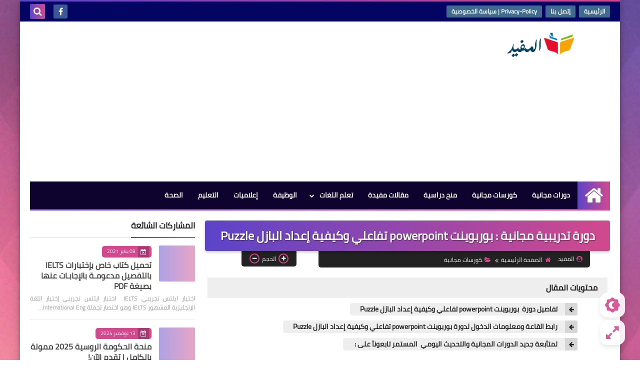

--- FILE ---
content_type: text/html; charset=utf-8
request_url: https://www.google.com/recaptcha/api2/aframe
body_size: 268
content:
<!DOCTYPE HTML><html><head><meta http-equiv="content-type" content="text/html; charset=UTF-8"></head><body><script nonce="HxIM_o51VEu0gkEYGDcD3A">/** Anti-fraud and anti-abuse applications only. See google.com/recaptcha */ try{var clients={'sodar':'https://pagead2.googlesyndication.com/pagead/sodar?'};window.addEventListener("message",function(a){try{if(a.source===window.parent){var b=JSON.parse(a.data);var c=clients[b['id']];if(c){var d=document.createElement('img');d.src=c+b['params']+'&rc='+(localStorage.getItem("rc::a")?sessionStorage.getItem("rc::b"):"");window.document.body.appendChild(d);sessionStorage.setItem("rc::e",parseInt(sessionStorage.getItem("rc::e")||0)+1);localStorage.setItem("rc::h",'1766836881140');}}}catch(b){}});window.parent.postMessage("_grecaptcha_ready", "*");}catch(b){}</script></body></html>